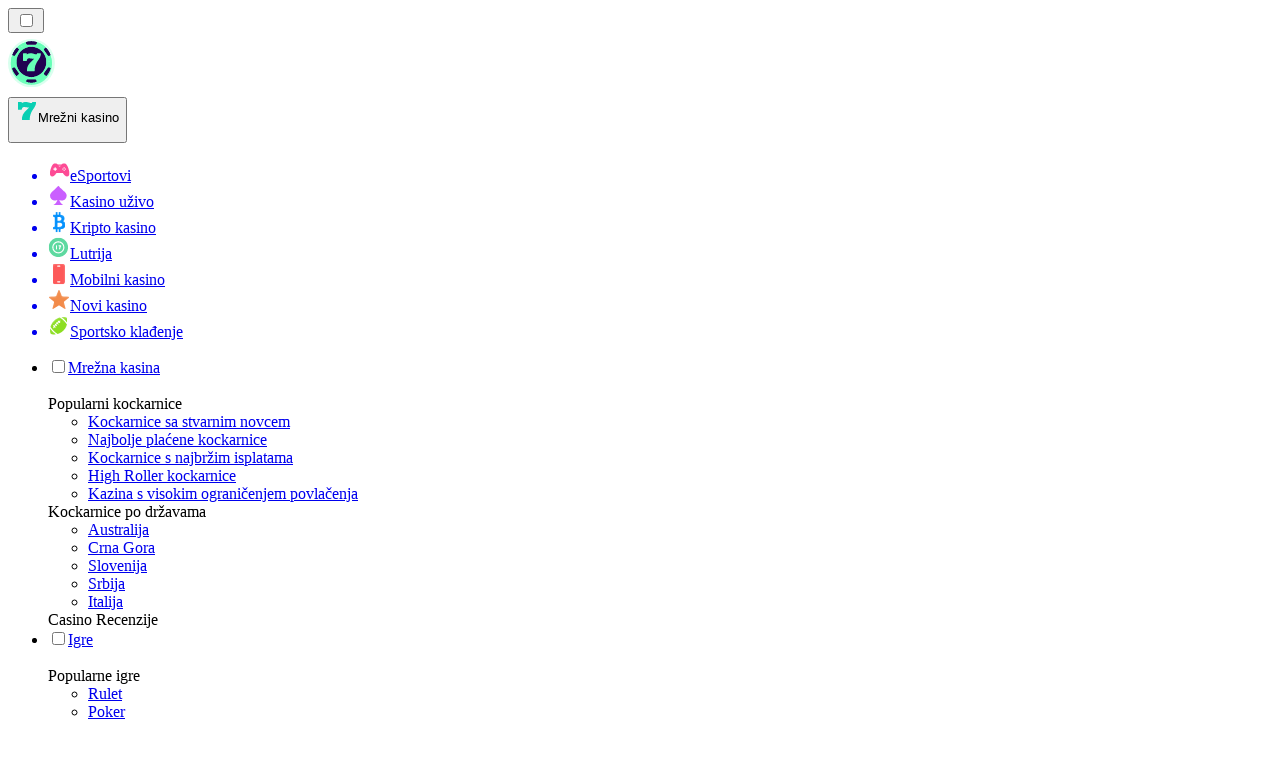

--- FILE ---
content_type: text/html; charset=utf-8
request_url: https://onlinekazinorank-hr.com/captain-cooks-casino/
body_size: 1825
content:
<meta id="__next-page-redirect" http-equiv="refresh" content="1;url=/"/><meta id="__next-page-redirect" http-equiv="refresh" content="1;url=/"/><script src="/_next/static/chunks/a6dad97d9634a72d.js?dpl=dpl_6ovk9iZF8d27gfcYj6wSMcf4B35i" noModule=""></script><meta charSet="utf-8"/><meta name="viewport" content="width=device-width, initial-scale=1"/><link rel="stylesheet" href="/_next/static/chunks/16085fef9ca1ef71.css?dpl=dpl_6ovk9iZF8d27gfcYj6wSMcf4B35i" data-precedence="next"/><link rel="stylesheet" href="/_next/static/chunks/bff08f63ccc9d2dc.css?dpl=dpl_6ovk9iZF8d27gfcYj6wSMcf4B35i" data-precedence="next"/><link rel="preload" as="script" fetchPriority="low" href="/_next/static/chunks/bbdef33321ed15f1.js?dpl=dpl_6ovk9iZF8d27gfcYj6wSMcf4B35i"/><script src="/_next/static/chunks/c76782231f2fead7.js?dpl=dpl_6ovk9iZF8d27gfcYj6wSMcf4B35i" async=""></script><script src="/_next/static/chunks/01a168667cc2f3ad.js?dpl=dpl_6ovk9iZF8d27gfcYj6wSMcf4B35i" async=""></script><script src="/_next/static/chunks/a43321587715f8c1.js?dpl=dpl_6ovk9iZF8d27gfcYj6wSMcf4B35i" async=""></script><script src="/_next/static/chunks/turbopack-14e4548d6b859679.js?dpl=dpl_6ovk9iZF8d27gfcYj6wSMcf4B35i" async=""></script><script src="/_next/static/chunks/ff1a16fafef87110.js?dpl=dpl_6ovk9iZF8d27gfcYj6wSMcf4B35i" async=""></script><script src="/_next/static/chunks/d39bad2786f469b9.js?dpl=dpl_6ovk9iZF8d27gfcYj6wSMcf4B35i" async=""></script><script src="/_next/static/chunks/bd7aacaa4667e337.js?dpl=dpl_6ovk9iZF8d27gfcYj6wSMcf4B35i" async=""></script><script src="/_next/static/chunks/02ad9db27c3e1b97.js?dpl=dpl_6ovk9iZF8d27gfcYj6wSMcf4B35i" async=""></script><meta name="next-size-adjust" content=""/><div hidden=""><!--$--><!--/$--></div><!--&--><!--&--><!--&--><!--&--><!--$!--><template data-dgst="NEXT_REDIRECT;replace;/;307;"></template><!--/$--><!--$!--><template data-dgst="NEXT_REDIRECT;replace;/;307;"></template><!--/$--><!--/&--><!--/&--><!--/&--><!--/&--><script src="/_next/static/chunks/bbdef33321ed15f1.js?dpl=dpl_6ovk9iZF8d27gfcYj6wSMcf4B35i" id="_R_" async=""></script><script>(self.__next_f=self.__next_f||[]).push([0])</script><script>self.__next_f.push([1,"1:\"$Sreact.fragment\"\n3:I[39756,[\"/_next/static/chunks/ff1a16fafef87110.js?dpl=dpl_6ovk9iZF8d27gfcYj6wSMcf4B35i\",\"/_next/static/chunks/d39bad2786f469b9.js?dpl=dpl_6ovk9iZF8d27gfcYj6wSMcf4B35i\"],\"default\"]\n4:I[37457,[\"/_next/static/chunks/ff1a16fafef87110.js?dpl=dpl_6ovk9iZF8d27gfcYj6wSMcf4B35i\",\"/_next/static/chunks/d39bad2786f469b9.js?dpl=dpl_6ovk9iZF8d27gfcYj6wSMcf4B35i\"],\"default\"]\n6:I[97367,[\"/_next/static/chunks/ff1a16fafef87110.js?dpl=dpl_6ovk9iZF8d27gfcYj6wSMcf4B35i\",\"/_next/static/chunks/d39bad2786f469b9.js?dpl=dpl_6ovk9iZF8d27gfcYj6wSMcf4B35i\"],\"OutletBoundary\"]\n7:\"$Sreact.suspense\"\n9:I[97367,[\"/_next/static/chunks/ff1a16fafef87110.js?dpl=dpl_6ovk9iZF8d27gfcYj6wSMcf4B35i\",\"/_next/static/chunks/d39bad2786f469b9.js?dpl=dpl_6ovk9iZF8d27gfcYj6wSMcf4B35i\"],\"ViewportBoundary\"]\nb:I[97367,[\"/_next/static/chunks/ff1a16fafef87110.js?dpl=dpl_6ovk9iZF8d27gfcYj6wSMcf4B35i\",\"/_next/static/chunks/d39bad2786f469b9.js?dpl=dpl_6ovk9iZF8d27gfcYj6wSMcf4B35i\"],\"MetadataBoundary\"]\nd:I[68027,[\"/_next/static/chunks/ff1a16fafef87110.js?dpl=dpl_6ovk9iZF8d27gfcYj6wSMcf4B35i\",\"/_next/static/chunks/d39bad2786f469b9.js?dpl=dpl_6ovk9iZF8d27gfcYj6wSMcf4B35i\"],\"default\"]\n:HL[\"/_next/static/chunks/16085fef9ca1ef71.css?dpl=dpl_6ovk9iZF8d27gfcYj6wSMcf4B35i\",\"style\"]\n:HL[\"/_next/static/media/83afe278b6a6bb3c-s.p.3a6ba036.woff2\",\"font\",{\"crossOrigin\":\"\",\"type\":\"font/woff2\"}]\n:HL[\"/_next/static/media/e8f2fbee2754df70-s.p.9b7a96b4.woff2\",\"font\",{\"crossOrigin\":\"\",\"type\":\"font/woff2\"}]\n:HL[\"/_next/static/chunks/bff08f63ccc9d2dc.css?dpl=dpl_6ovk9iZF8d27gfcYj6wSMcf4B35i\",\"style\"]\n"])</script><script>self.__next_f.push([1,"0:{\"P\":null,\"b\":\"oPIzGrqTKfRp0581tSICV\",\"c\":[\"\",\"captain-cooks-casino\",\"\"],\"q\":\"\",\"i\":false,\"f\":[[[\"\",{\"children\":[[\"domain\",\"onlinekazinorank-hr.com\",\"d\"],{\"children\":[[\"cacheableSearchParams\",\"%7B%22page%22%3Anull%7D\",\"d\"],{\"children\":[[\"slug\",\"captain-cooks-casino\",\"c\"],{\"children\":[\"__PAGE__\",{}]}]}]}]},\"$undefined\",\"$undefined\",true],[[\"$\",\"$1\",\"c\",{\"children\":[[[\"$\",\"link\",\"0\",{\"rel\":\"stylesheet\",\"href\":\"/_next/static/chunks/16085fef9ca1ef71.css?dpl=dpl_6ovk9iZF8d27gfcYj6wSMcf4B35i\",\"precedence\":\"next\",\"crossOrigin\":\"$undefined\",\"nonce\":\"$undefined\"}]],\"$L2\"]}],{\"children\":[[\"$\",\"$1\",\"c\",{\"children\":[null,[\"$\",\"$L3\",null,{\"parallelRouterKey\":\"children\",\"error\":\"$undefined\",\"errorStyles\":\"$undefined\",\"errorScripts\":\"$undefined\",\"template\":[\"$\",\"$L4\",null,{}],\"templateStyles\":\"$undefined\",\"templateScripts\":\"$undefined\",\"notFound\":\"$undefined\",\"forbidden\":\"$undefined\",\"unauthorized\":\"$undefined\"}]]}],{\"children\":[[\"$\",\"$1\",\"c\",{\"children\":[null,[\"$\",\"$L3\",null,{\"parallelRouterKey\":\"children\",\"error\":\"$undefined\",\"errorStyles\":\"$undefined\",\"errorScripts\":\"$undefined\",\"template\":[\"$\",\"$L4\",null,{}],\"templateStyles\":\"$undefined\",\"templateScripts\":\"$undefined\",\"notFound\":\"$undefined\",\"forbidden\":\"$undefined\",\"unauthorized\":\"$undefined\"}]]}],{\"children\":[[\"$\",\"$1\",\"c\",{\"children\":[null,[\"$\",\"$L3\",null,{\"parallelRouterKey\":\"children\",\"error\":\"$undefined\",\"errorStyles\":\"$undefined\",\"errorScripts\":\"$undefined\",\"template\":[\"$\",\"$L4\",null,{}],\"templateStyles\":\"$undefined\",\"templateScripts\":\"$undefined\",\"notFound\":\"$undefined\",\"forbidden\":\"$undefined\",\"unauthorized\":\"$undefined\"}]]}],{\"children\":[[\"$\",\"$1\",\"c\",{\"children\":[\"$L5\",[[\"$\",\"link\",\"0\",{\"rel\":\"stylesheet\",\"href\":\"/_next/static/chunks/bff08f63ccc9d2dc.css?dpl=dpl_6ovk9iZF8d27gfcYj6wSMcf4B35i\",\"precedence\":\"next\",\"crossOrigin\":\"$undefined\",\"nonce\":\"$undefined\"}],[\"$\",\"script\",\"script-0\",{\"src\":\"/_next/static/chunks/bd7aacaa4667e337.js?dpl=dpl_6ovk9iZF8d27gfcYj6wSMcf4B35i\",\"async\":true,\"nonce\":\"$undefined\"}],[\"$\",\"script\",\"script-1\",{\"src\":\"/_next/static/chunks/02ad9db27c3e1b97.js?dpl=dpl_6ovk9iZF8d27gfcYj6wSMcf4B35i\",\"async\":true,\"nonce\":\"$undefined\"}]],[\"$\",\"$L6\",null,{\"children\":[\"$\",\"$7\",null,{\"name\":\"Next.MetadataOutlet\",\"children\":\"$@8\"}]}]]}],{},null,false,false]},null,false,false]},null,false,false]},null,false,false]},null,false,false],[\"$\",\"$1\",\"h\",{\"children\":[null,[\"$\",\"$L9\",null,{\"children\":\"$La\"}],[\"$\",\"div\",null,{\"hidden\":true,\"children\":[\"$\",\"$Lb\",null,{\"children\":[\"$\",\"$7\",null,{\"name\":\"Next.Metadata\",\"children\":\"$Lc\"}]}]}],[\"$\",\"meta\",null,{\"name\":\"next-size-adjust\",\"content\":\"\"}]]}],false]],\"m\":\"$undefined\",\"G\":[\"$d\",[]],\"S\":false}\n"])</script><script>self.__next_f.push([1,"2:[\"$\",\"$L3\",null,{\"parallelRouterKey\":\"children\",\"error\":\"$undefined\",\"errorStyles\":\"$undefined\",\"errorScripts\":\"$undefined\",\"template\":[\"$\",\"$L4\",null,{}],\"templateStyles\":\"$undefined\",\"templateScripts\":\"$undefined\",\"notFound\":[[[\"$\",\"title\",null,{\"children\":\"404: This page could not be found.\"}],[\"$\",\"div\",null,{\"style\":{\"fontFamily\":\"system-ui,\\\"Segoe UI\\\",Roboto,Helvetica,Arial,sans-serif,\\\"Apple Color Emoji\\\",\\\"Segoe UI Emoji\\\"\",\"height\":\"100vh\",\"textAlign\":\"center\",\"display\":\"flex\",\"flexDirection\":\"column\",\"alignItems\":\"center\",\"justifyContent\":\"center\"},\"children\":[\"$\",\"div\",null,{\"children\":[[\"$\",\"style\",null,{\"dangerouslySetInnerHTML\":{\"__html\":\"body{color:#000;background:#fff;margin:0}.next-error-h1{border-right:1px solid rgba(0,0,0,.3)}@media (prefers-color-scheme:dark){body{color:#fff;background:#000}.next-error-h1{border-right:1px solid rgba(255,255,255,.3)}}\"}}],[\"$\",\"h1\",null,{\"className\":\"next-error-h1\",\"style\":{\"display\":\"inline-block\",\"margin\":\"0 20px 0 0\",\"padding\":\"0 23px 0 0\",\"fontSize\":24,\"fontWeight\":500,\"verticalAlign\":\"top\",\"lineHeight\":\"49px\"},\"children\":404}],[\"$\",\"div\",null,{\"style\":{\"display\":\"inline-block\"},\"children\":[\"$\",\"h2\",null,{\"style\":{\"fontSize\":14,\"fontWeight\":400,\"lineHeight\":\"49px\",\"margin\":0},\"children\":\"This page could not be found.\"}]}]]}]}]],[]],\"forbidden\":\"$undefined\",\"unauthorized\":\"$undefined\"}]\n"])</script><script>self.__next_f.push([1,"5:[\"$\",\"$7\",null,{\"children\":\"$Le\"}]\na:[[\"$\",\"meta\",\"0\",{\"charSet\":\"utf-8\"}],[\"$\",\"meta\",\"1\",{\"name\":\"viewport\",\"content\":\"width=device-width, initial-scale=1\"}]]\n"])</script><script>self.__next_f.push([1,"8:E{\"digest\":\"NEXT_REDIRECT;replace;/;307;\"}\n"])</script><script>self.__next_f.push([1,"c:null\n"])</script><script>self.__next_f.push([1,"e:E{\"digest\":\"NEXT_REDIRECT;replace;/;307;\"}\n"])</script></body></html>